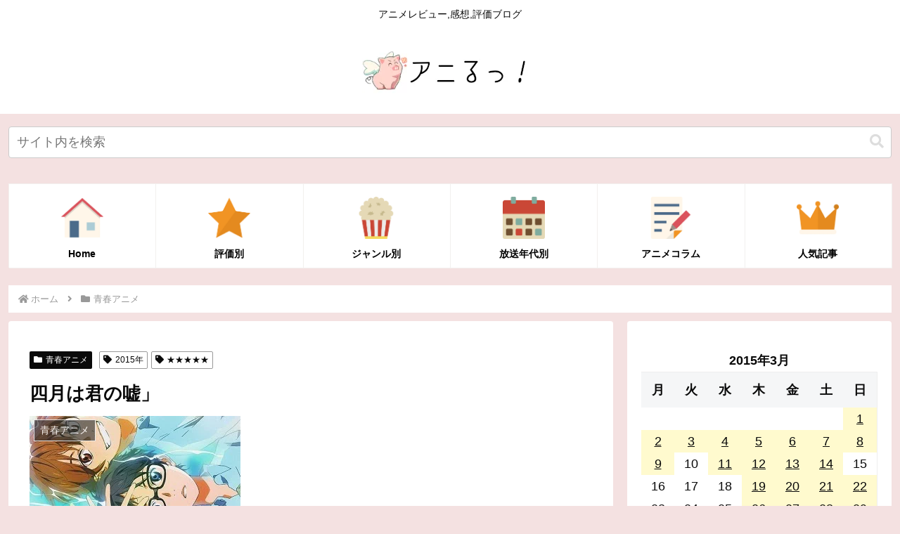

--- FILE ---
content_type: text/html; charset=utf-8
request_url: https://www.google.com/recaptcha/api2/aframe
body_size: 267
content:
<!DOCTYPE HTML><html><head><meta http-equiv="content-type" content="text/html; charset=UTF-8"></head><body><script nonce="gaqKEj31rQsKc7w4rIZIAQ">/** Anti-fraud and anti-abuse applications only. See google.com/recaptcha */ try{var clients={'sodar':'https://pagead2.googlesyndication.com/pagead/sodar?'};window.addEventListener("message",function(a){try{if(a.source===window.parent){var b=JSON.parse(a.data);var c=clients[b['id']];if(c){var d=document.createElement('img');d.src=c+b['params']+'&rc='+(localStorage.getItem("rc::a")?sessionStorage.getItem("rc::b"):"");window.document.body.appendChild(d);sessionStorage.setItem("rc::e",parseInt(sessionStorage.getItem("rc::e")||0)+1);localStorage.setItem("rc::h",'1769471898164');}}}catch(b){}});window.parent.postMessage("_grecaptcha_ready", "*");}catch(b){}</script></body></html>